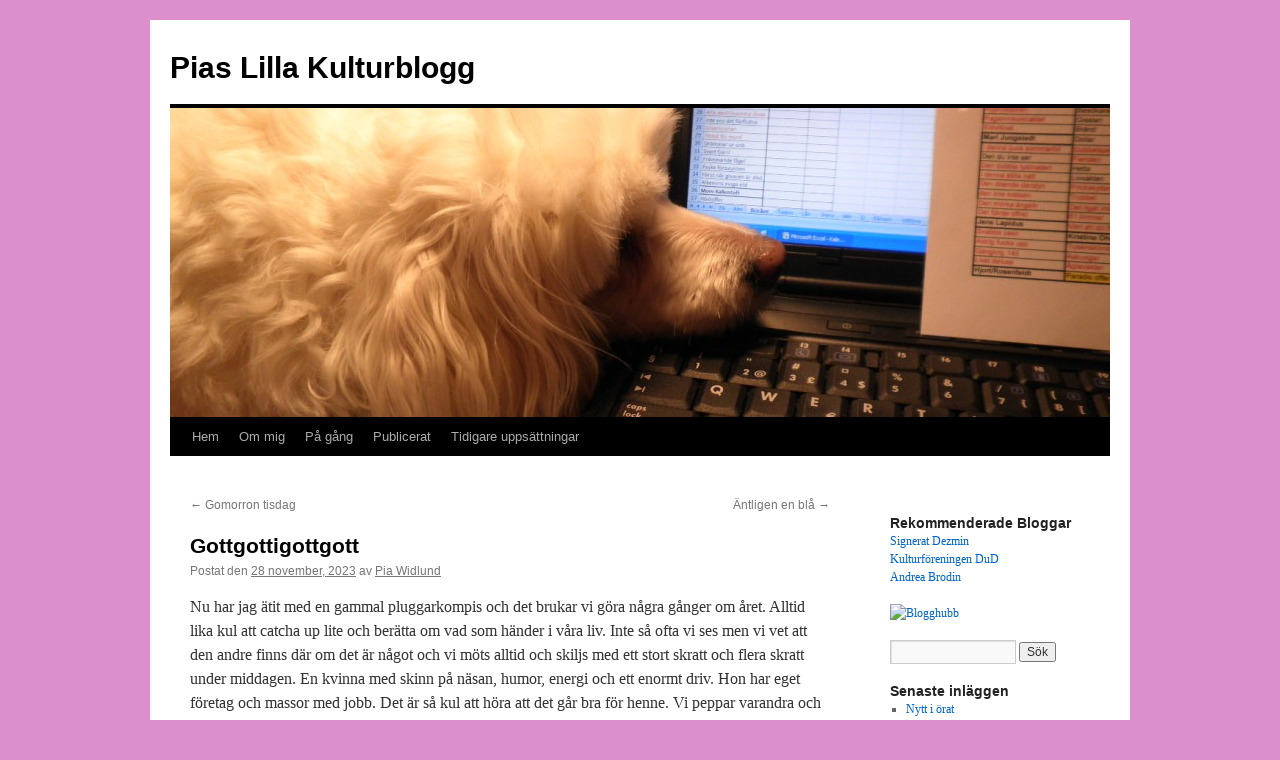

--- FILE ---
content_type: text/html; charset=UTF-8
request_url: https://www.piaw.se/gottgottigottgott/
body_size: 11673
content:
<!DOCTYPE html>
<html lang="sv-SE">
<head>
<meta charset="UTF-8" />
<title>
Gottgottigottgott | Pias Lilla Kulturblogg	</title>
<link rel="profile" href="https://gmpg.org/xfn/11" />
<link rel="stylesheet" type="text/css" media="all" href="https://usercontent.one/wp/www.piaw.se/wp-content/themes/twentyten/style.css?media=1722580837?ver=20251202" />
<link rel="pingback" href="https://www.piaw.se/xmlrpc.php">
<meta name='robots' content='max-image-preview:large' />
	<style>img:is([sizes="auto" i], [sizes^="auto," i]) { contain-intrinsic-size: 3000px 1500px }</style>
	<link rel="alternate" type="application/rss+xml" title="Pias Lilla Kulturblogg &raquo; Webbflöde" href="https://www.piaw.se/feed/" />
<link rel="alternate" type="application/rss+xml" title="Pias Lilla Kulturblogg &raquo; Kommentarsflöde" href="https://www.piaw.se/comments/feed/" />
<link rel="alternate" type="application/rss+xml" title="Pias Lilla Kulturblogg &raquo; Kommentarsflöde för Gottgottigottgott" href="https://www.piaw.se/gottgottigottgott/feed/" />
<script type="text/javascript">
/* <![CDATA[ */
window._wpemojiSettings = {"baseUrl":"https:\/\/s.w.org\/images\/core\/emoji\/16.0.1\/72x72\/","ext":".png","svgUrl":"https:\/\/s.w.org\/images\/core\/emoji\/16.0.1\/svg\/","svgExt":".svg","source":{"concatemoji":"https:\/\/www.piaw.se\/wp-includes\/js\/wp-emoji-release.min.js?ver=113aa457b67093ef84c40e7c944935c9"}};
/*! This file is auto-generated */
!function(s,n){var o,i,e;function c(e){try{var t={supportTests:e,timestamp:(new Date).valueOf()};sessionStorage.setItem(o,JSON.stringify(t))}catch(e){}}function p(e,t,n){e.clearRect(0,0,e.canvas.width,e.canvas.height),e.fillText(t,0,0);var t=new Uint32Array(e.getImageData(0,0,e.canvas.width,e.canvas.height).data),a=(e.clearRect(0,0,e.canvas.width,e.canvas.height),e.fillText(n,0,0),new Uint32Array(e.getImageData(0,0,e.canvas.width,e.canvas.height).data));return t.every(function(e,t){return e===a[t]})}function u(e,t){e.clearRect(0,0,e.canvas.width,e.canvas.height),e.fillText(t,0,0);for(var n=e.getImageData(16,16,1,1),a=0;a<n.data.length;a++)if(0!==n.data[a])return!1;return!0}function f(e,t,n,a){switch(t){case"flag":return n(e,"\ud83c\udff3\ufe0f\u200d\u26a7\ufe0f","\ud83c\udff3\ufe0f\u200b\u26a7\ufe0f")?!1:!n(e,"\ud83c\udde8\ud83c\uddf6","\ud83c\udde8\u200b\ud83c\uddf6")&&!n(e,"\ud83c\udff4\udb40\udc67\udb40\udc62\udb40\udc65\udb40\udc6e\udb40\udc67\udb40\udc7f","\ud83c\udff4\u200b\udb40\udc67\u200b\udb40\udc62\u200b\udb40\udc65\u200b\udb40\udc6e\u200b\udb40\udc67\u200b\udb40\udc7f");case"emoji":return!a(e,"\ud83e\udedf")}return!1}function g(e,t,n,a){var r="undefined"!=typeof WorkerGlobalScope&&self instanceof WorkerGlobalScope?new OffscreenCanvas(300,150):s.createElement("canvas"),o=r.getContext("2d",{willReadFrequently:!0}),i=(o.textBaseline="top",o.font="600 32px Arial",{});return e.forEach(function(e){i[e]=t(o,e,n,a)}),i}function t(e){var t=s.createElement("script");t.src=e,t.defer=!0,s.head.appendChild(t)}"undefined"!=typeof Promise&&(o="wpEmojiSettingsSupports",i=["flag","emoji"],n.supports={everything:!0,everythingExceptFlag:!0},e=new Promise(function(e){s.addEventListener("DOMContentLoaded",e,{once:!0})}),new Promise(function(t){var n=function(){try{var e=JSON.parse(sessionStorage.getItem(o));if("object"==typeof e&&"number"==typeof e.timestamp&&(new Date).valueOf()<e.timestamp+604800&&"object"==typeof e.supportTests)return e.supportTests}catch(e){}return null}();if(!n){if("undefined"!=typeof Worker&&"undefined"!=typeof OffscreenCanvas&&"undefined"!=typeof URL&&URL.createObjectURL&&"undefined"!=typeof Blob)try{var e="postMessage("+g.toString()+"("+[JSON.stringify(i),f.toString(),p.toString(),u.toString()].join(",")+"));",a=new Blob([e],{type:"text/javascript"}),r=new Worker(URL.createObjectURL(a),{name:"wpTestEmojiSupports"});return void(r.onmessage=function(e){c(n=e.data),r.terminate(),t(n)})}catch(e){}c(n=g(i,f,p,u))}t(n)}).then(function(e){for(var t in e)n.supports[t]=e[t],n.supports.everything=n.supports.everything&&n.supports[t],"flag"!==t&&(n.supports.everythingExceptFlag=n.supports.everythingExceptFlag&&n.supports[t]);n.supports.everythingExceptFlag=n.supports.everythingExceptFlag&&!n.supports.flag,n.DOMReady=!1,n.readyCallback=function(){n.DOMReady=!0}}).then(function(){return e}).then(function(){var e;n.supports.everything||(n.readyCallback(),(e=n.source||{}).concatemoji?t(e.concatemoji):e.wpemoji&&e.twemoji&&(t(e.twemoji),t(e.wpemoji)))}))}((window,document),window._wpemojiSettings);
/* ]]> */
</script>
<link rel='stylesheet' id='mb.miniAudioPlayer.css-css' href='https://usercontent.one/wp/www.piaw.se/wp-content/plugins/wp-miniaudioplayer/css/miniplayer.css?ver=1.9.7&media=1722580837' type='text/css' media='screen' />
<style id='wp-emoji-styles-inline-css' type='text/css'>

	img.wp-smiley, img.emoji {
		display: inline !important;
		border: none !important;
		box-shadow: none !important;
		height: 1em !important;
		width: 1em !important;
		margin: 0 0.07em !important;
		vertical-align: -0.1em !important;
		background: none !important;
		padding: 0 !important;
	}
</style>
<link rel='stylesheet' id='wp-block-library-css' href='https://www.piaw.se/wp-includes/css/dist/block-library/style.min.css?ver=113aa457b67093ef84c40e7c944935c9' type='text/css' media='all' />
<style id='wp-block-library-theme-inline-css' type='text/css'>
.wp-block-audio :where(figcaption){color:#555;font-size:13px;text-align:center}.is-dark-theme .wp-block-audio :where(figcaption){color:#ffffffa6}.wp-block-audio{margin:0 0 1em}.wp-block-code{border:1px solid #ccc;border-radius:4px;font-family:Menlo,Consolas,monaco,monospace;padding:.8em 1em}.wp-block-embed :where(figcaption){color:#555;font-size:13px;text-align:center}.is-dark-theme .wp-block-embed :where(figcaption){color:#ffffffa6}.wp-block-embed{margin:0 0 1em}.blocks-gallery-caption{color:#555;font-size:13px;text-align:center}.is-dark-theme .blocks-gallery-caption{color:#ffffffa6}:root :where(.wp-block-image figcaption){color:#555;font-size:13px;text-align:center}.is-dark-theme :root :where(.wp-block-image figcaption){color:#ffffffa6}.wp-block-image{margin:0 0 1em}.wp-block-pullquote{border-bottom:4px solid;border-top:4px solid;color:currentColor;margin-bottom:1.75em}.wp-block-pullquote cite,.wp-block-pullquote footer,.wp-block-pullquote__citation{color:currentColor;font-size:.8125em;font-style:normal;text-transform:uppercase}.wp-block-quote{border-left:.25em solid;margin:0 0 1.75em;padding-left:1em}.wp-block-quote cite,.wp-block-quote footer{color:currentColor;font-size:.8125em;font-style:normal;position:relative}.wp-block-quote:where(.has-text-align-right){border-left:none;border-right:.25em solid;padding-left:0;padding-right:1em}.wp-block-quote:where(.has-text-align-center){border:none;padding-left:0}.wp-block-quote.is-large,.wp-block-quote.is-style-large,.wp-block-quote:where(.is-style-plain){border:none}.wp-block-search .wp-block-search__label{font-weight:700}.wp-block-search__button{border:1px solid #ccc;padding:.375em .625em}:where(.wp-block-group.has-background){padding:1.25em 2.375em}.wp-block-separator.has-css-opacity{opacity:.4}.wp-block-separator{border:none;border-bottom:2px solid;margin-left:auto;margin-right:auto}.wp-block-separator.has-alpha-channel-opacity{opacity:1}.wp-block-separator:not(.is-style-wide):not(.is-style-dots){width:100px}.wp-block-separator.has-background:not(.is-style-dots){border-bottom:none;height:1px}.wp-block-separator.has-background:not(.is-style-wide):not(.is-style-dots){height:2px}.wp-block-table{margin:0 0 1em}.wp-block-table td,.wp-block-table th{word-break:normal}.wp-block-table :where(figcaption){color:#555;font-size:13px;text-align:center}.is-dark-theme .wp-block-table :where(figcaption){color:#ffffffa6}.wp-block-video :where(figcaption){color:#555;font-size:13px;text-align:center}.is-dark-theme .wp-block-video :where(figcaption){color:#ffffffa6}.wp-block-video{margin:0 0 1em}:root :where(.wp-block-template-part.has-background){margin-bottom:0;margin-top:0;padding:1.25em 2.375em}
</style>
<style id='classic-theme-styles-inline-css' type='text/css'>
/*! This file is auto-generated */
.wp-block-button__link{color:#fff;background-color:#32373c;border-radius:9999px;box-shadow:none;text-decoration:none;padding:calc(.667em + 2px) calc(1.333em + 2px);font-size:1.125em}.wp-block-file__button{background:#32373c;color:#fff;text-decoration:none}
</style>
<style id='global-styles-inline-css' type='text/css'>
:root{--wp--preset--aspect-ratio--square: 1;--wp--preset--aspect-ratio--4-3: 4/3;--wp--preset--aspect-ratio--3-4: 3/4;--wp--preset--aspect-ratio--3-2: 3/2;--wp--preset--aspect-ratio--2-3: 2/3;--wp--preset--aspect-ratio--16-9: 16/9;--wp--preset--aspect-ratio--9-16: 9/16;--wp--preset--color--black: #000;--wp--preset--color--cyan-bluish-gray: #abb8c3;--wp--preset--color--white: #fff;--wp--preset--color--pale-pink: #f78da7;--wp--preset--color--vivid-red: #cf2e2e;--wp--preset--color--luminous-vivid-orange: #ff6900;--wp--preset--color--luminous-vivid-amber: #fcb900;--wp--preset--color--light-green-cyan: #7bdcb5;--wp--preset--color--vivid-green-cyan: #00d084;--wp--preset--color--pale-cyan-blue: #8ed1fc;--wp--preset--color--vivid-cyan-blue: #0693e3;--wp--preset--color--vivid-purple: #9b51e0;--wp--preset--color--blue: #0066cc;--wp--preset--color--medium-gray: #666;--wp--preset--color--light-gray: #f1f1f1;--wp--preset--gradient--vivid-cyan-blue-to-vivid-purple: linear-gradient(135deg,rgba(6,147,227,1) 0%,rgb(155,81,224) 100%);--wp--preset--gradient--light-green-cyan-to-vivid-green-cyan: linear-gradient(135deg,rgb(122,220,180) 0%,rgb(0,208,130) 100%);--wp--preset--gradient--luminous-vivid-amber-to-luminous-vivid-orange: linear-gradient(135deg,rgba(252,185,0,1) 0%,rgba(255,105,0,1) 100%);--wp--preset--gradient--luminous-vivid-orange-to-vivid-red: linear-gradient(135deg,rgba(255,105,0,1) 0%,rgb(207,46,46) 100%);--wp--preset--gradient--very-light-gray-to-cyan-bluish-gray: linear-gradient(135deg,rgb(238,238,238) 0%,rgb(169,184,195) 100%);--wp--preset--gradient--cool-to-warm-spectrum: linear-gradient(135deg,rgb(74,234,220) 0%,rgb(151,120,209) 20%,rgb(207,42,186) 40%,rgb(238,44,130) 60%,rgb(251,105,98) 80%,rgb(254,248,76) 100%);--wp--preset--gradient--blush-light-purple: linear-gradient(135deg,rgb(255,206,236) 0%,rgb(152,150,240) 100%);--wp--preset--gradient--blush-bordeaux: linear-gradient(135deg,rgb(254,205,165) 0%,rgb(254,45,45) 50%,rgb(107,0,62) 100%);--wp--preset--gradient--luminous-dusk: linear-gradient(135deg,rgb(255,203,112) 0%,rgb(199,81,192) 50%,rgb(65,88,208) 100%);--wp--preset--gradient--pale-ocean: linear-gradient(135deg,rgb(255,245,203) 0%,rgb(182,227,212) 50%,rgb(51,167,181) 100%);--wp--preset--gradient--electric-grass: linear-gradient(135deg,rgb(202,248,128) 0%,rgb(113,206,126) 100%);--wp--preset--gradient--midnight: linear-gradient(135deg,rgb(2,3,129) 0%,rgb(40,116,252) 100%);--wp--preset--font-size--small: 13px;--wp--preset--font-size--medium: 20px;--wp--preset--font-size--large: 36px;--wp--preset--font-size--x-large: 42px;--wp--preset--spacing--20: 0.44rem;--wp--preset--spacing--30: 0.67rem;--wp--preset--spacing--40: 1rem;--wp--preset--spacing--50: 1.5rem;--wp--preset--spacing--60: 2.25rem;--wp--preset--spacing--70: 3.38rem;--wp--preset--spacing--80: 5.06rem;--wp--preset--shadow--natural: 6px 6px 9px rgba(0, 0, 0, 0.2);--wp--preset--shadow--deep: 12px 12px 50px rgba(0, 0, 0, 0.4);--wp--preset--shadow--sharp: 6px 6px 0px rgba(0, 0, 0, 0.2);--wp--preset--shadow--outlined: 6px 6px 0px -3px rgba(255, 255, 255, 1), 6px 6px rgba(0, 0, 0, 1);--wp--preset--shadow--crisp: 6px 6px 0px rgba(0, 0, 0, 1);}:where(.is-layout-flex){gap: 0.5em;}:where(.is-layout-grid){gap: 0.5em;}body .is-layout-flex{display: flex;}.is-layout-flex{flex-wrap: wrap;align-items: center;}.is-layout-flex > :is(*, div){margin: 0;}body .is-layout-grid{display: grid;}.is-layout-grid > :is(*, div){margin: 0;}:where(.wp-block-columns.is-layout-flex){gap: 2em;}:where(.wp-block-columns.is-layout-grid){gap: 2em;}:where(.wp-block-post-template.is-layout-flex){gap: 1.25em;}:where(.wp-block-post-template.is-layout-grid){gap: 1.25em;}.has-black-color{color: var(--wp--preset--color--black) !important;}.has-cyan-bluish-gray-color{color: var(--wp--preset--color--cyan-bluish-gray) !important;}.has-white-color{color: var(--wp--preset--color--white) !important;}.has-pale-pink-color{color: var(--wp--preset--color--pale-pink) !important;}.has-vivid-red-color{color: var(--wp--preset--color--vivid-red) !important;}.has-luminous-vivid-orange-color{color: var(--wp--preset--color--luminous-vivid-orange) !important;}.has-luminous-vivid-amber-color{color: var(--wp--preset--color--luminous-vivid-amber) !important;}.has-light-green-cyan-color{color: var(--wp--preset--color--light-green-cyan) !important;}.has-vivid-green-cyan-color{color: var(--wp--preset--color--vivid-green-cyan) !important;}.has-pale-cyan-blue-color{color: var(--wp--preset--color--pale-cyan-blue) !important;}.has-vivid-cyan-blue-color{color: var(--wp--preset--color--vivid-cyan-blue) !important;}.has-vivid-purple-color{color: var(--wp--preset--color--vivid-purple) !important;}.has-black-background-color{background-color: var(--wp--preset--color--black) !important;}.has-cyan-bluish-gray-background-color{background-color: var(--wp--preset--color--cyan-bluish-gray) !important;}.has-white-background-color{background-color: var(--wp--preset--color--white) !important;}.has-pale-pink-background-color{background-color: var(--wp--preset--color--pale-pink) !important;}.has-vivid-red-background-color{background-color: var(--wp--preset--color--vivid-red) !important;}.has-luminous-vivid-orange-background-color{background-color: var(--wp--preset--color--luminous-vivid-orange) !important;}.has-luminous-vivid-amber-background-color{background-color: var(--wp--preset--color--luminous-vivid-amber) !important;}.has-light-green-cyan-background-color{background-color: var(--wp--preset--color--light-green-cyan) !important;}.has-vivid-green-cyan-background-color{background-color: var(--wp--preset--color--vivid-green-cyan) !important;}.has-pale-cyan-blue-background-color{background-color: var(--wp--preset--color--pale-cyan-blue) !important;}.has-vivid-cyan-blue-background-color{background-color: var(--wp--preset--color--vivid-cyan-blue) !important;}.has-vivid-purple-background-color{background-color: var(--wp--preset--color--vivid-purple) !important;}.has-black-border-color{border-color: var(--wp--preset--color--black) !important;}.has-cyan-bluish-gray-border-color{border-color: var(--wp--preset--color--cyan-bluish-gray) !important;}.has-white-border-color{border-color: var(--wp--preset--color--white) !important;}.has-pale-pink-border-color{border-color: var(--wp--preset--color--pale-pink) !important;}.has-vivid-red-border-color{border-color: var(--wp--preset--color--vivid-red) !important;}.has-luminous-vivid-orange-border-color{border-color: var(--wp--preset--color--luminous-vivid-orange) !important;}.has-luminous-vivid-amber-border-color{border-color: var(--wp--preset--color--luminous-vivid-amber) !important;}.has-light-green-cyan-border-color{border-color: var(--wp--preset--color--light-green-cyan) !important;}.has-vivid-green-cyan-border-color{border-color: var(--wp--preset--color--vivid-green-cyan) !important;}.has-pale-cyan-blue-border-color{border-color: var(--wp--preset--color--pale-cyan-blue) !important;}.has-vivid-cyan-blue-border-color{border-color: var(--wp--preset--color--vivid-cyan-blue) !important;}.has-vivid-purple-border-color{border-color: var(--wp--preset--color--vivid-purple) !important;}.has-vivid-cyan-blue-to-vivid-purple-gradient-background{background: var(--wp--preset--gradient--vivid-cyan-blue-to-vivid-purple) !important;}.has-light-green-cyan-to-vivid-green-cyan-gradient-background{background: var(--wp--preset--gradient--light-green-cyan-to-vivid-green-cyan) !important;}.has-luminous-vivid-amber-to-luminous-vivid-orange-gradient-background{background: var(--wp--preset--gradient--luminous-vivid-amber-to-luminous-vivid-orange) !important;}.has-luminous-vivid-orange-to-vivid-red-gradient-background{background: var(--wp--preset--gradient--luminous-vivid-orange-to-vivid-red) !important;}.has-very-light-gray-to-cyan-bluish-gray-gradient-background{background: var(--wp--preset--gradient--very-light-gray-to-cyan-bluish-gray) !important;}.has-cool-to-warm-spectrum-gradient-background{background: var(--wp--preset--gradient--cool-to-warm-spectrum) !important;}.has-blush-light-purple-gradient-background{background: var(--wp--preset--gradient--blush-light-purple) !important;}.has-blush-bordeaux-gradient-background{background: var(--wp--preset--gradient--blush-bordeaux) !important;}.has-luminous-dusk-gradient-background{background: var(--wp--preset--gradient--luminous-dusk) !important;}.has-pale-ocean-gradient-background{background: var(--wp--preset--gradient--pale-ocean) !important;}.has-electric-grass-gradient-background{background: var(--wp--preset--gradient--electric-grass) !important;}.has-midnight-gradient-background{background: var(--wp--preset--gradient--midnight) !important;}.has-small-font-size{font-size: var(--wp--preset--font-size--small) !important;}.has-medium-font-size{font-size: var(--wp--preset--font-size--medium) !important;}.has-large-font-size{font-size: var(--wp--preset--font-size--large) !important;}.has-x-large-font-size{font-size: var(--wp--preset--font-size--x-large) !important;}
:where(.wp-block-post-template.is-layout-flex){gap: 1.25em;}:where(.wp-block-post-template.is-layout-grid){gap: 1.25em;}
:where(.wp-block-columns.is-layout-flex){gap: 2em;}:where(.wp-block-columns.is-layout-grid){gap: 2em;}
:root :where(.wp-block-pullquote){font-size: 1.5em;line-height: 1.6;}
</style>
<link rel='stylesheet' id='twentyten-block-style-css' href='https://usercontent.one/wp/www.piaw.se/wp-content/themes/twentyten/blocks.css?media=1722580837?ver=20250220' type='text/css' media='all' />
<script type="text/javascript" src="https://www.piaw.se/wp-includes/js/jquery/jquery.min.js?ver=3.7.1" id="jquery-core-js"></script>
<script type="text/javascript" src="https://www.piaw.se/wp-includes/js/jquery/jquery-migrate.min.js?ver=3.4.1" id="jquery-migrate-js"></script>
<script type="text/javascript" src="https://usercontent.one/wp/www.piaw.se/wp-content/plugins/wp-miniaudioplayer/js/jquery.mb.miniAudioPlayer.js?ver=1.9.7&media=1722580837" id="mb.miniAudioPlayer-js"></script>
<script type="text/javascript" src="https://usercontent.one/wp/www.piaw.se/wp-content/plugins/wp-miniaudioplayer/js/map_overwrite_default_me.js?ver=1.9.7&media=1722580837" id="map_overwrite_default_me-js"></script>
<link rel="https://api.w.org/" href="https://www.piaw.se/wp-json/" /><link rel="alternate" title="JSON" type="application/json" href="https://www.piaw.se/wp-json/wp/v2/posts/47235" /><link rel="EditURI" type="application/rsd+xml" title="RSD" href="https://www.piaw.se/xmlrpc.php?rsd" />
<link rel="canonical" href="https://www.piaw.se/gottgottigottgott/" />
<link rel="alternate" title="oEmbed (JSON)" type="application/json+oembed" href="https://www.piaw.se/wp-json/oembed/1.0/embed?url=https%3A%2F%2Fwww.piaw.se%2Fgottgottigottgott%2F" />
<link rel="alternate" title="oEmbed (XML)" type="text/xml+oembed" href="https://www.piaw.se/wp-json/oembed/1.0/embed?url=https%3A%2F%2Fwww.piaw.se%2Fgottgottigottgott%2F&#038;format=xml" />
<style>[class*=" icon-oc-"],[class^=icon-oc-]{speak:none;font-style:normal;font-weight:400;font-variant:normal;text-transform:none;line-height:1;-webkit-font-smoothing:antialiased;-moz-osx-font-smoothing:grayscale}.icon-oc-one-com-white-32px-fill:before{content:"901"}.icon-oc-one-com:before{content:"900"}#one-com-icon,.toplevel_page_onecom-wp .wp-menu-image{speak:none;display:flex;align-items:center;justify-content:center;text-transform:none;line-height:1;-webkit-font-smoothing:antialiased;-moz-osx-font-smoothing:grayscale}.onecom-wp-admin-bar-item>a,.toplevel_page_onecom-wp>.wp-menu-name{font-size:16px;font-weight:400;line-height:1}.toplevel_page_onecom-wp>.wp-menu-name img{width:69px;height:9px;}.wp-submenu-wrap.wp-submenu>.wp-submenu-head>img{width:88px;height:auto}.onecom-wp-admin-bar-item>a img{height:7px!important}.onecom-wp-admin-bar-item>a img,.toplevel_page_onecom-wp>.wp-menu-name img{opacity:.8}.onecom-wp-admin-bar-item.hover>a img,.toplevel_page_onecom-wp.wp-has-current-submenu>.wp-menu-name img,li.opensub>a.toplevel_page_onecom-wp>.wp-menu-name img{opacity:1}#one-com-icon:before,.onecom-wp-admin-bar-item>a:before,.toplevel_page_onecom-wp>.wp-menu-image:before{content:'';position:static!important;background-color:rgba(240,245,250,.4);border-radius:102px;width:18px;height:18px;padding:0!important}.onecom-wp-admin-bar-item>a:before{width:14px;height:14px}.onecom-wp-admin-bar-item.hover>a:before,.toplevel_page_onecom-wp.opensub>a>.wp-menu-image:before,.toplevel_page_onecom-wp.wp-has-current-submenu>.wp-menu-image:before{background-color:#76b82a}.onecom-wp-admin-bar-item>a{display:inline-flex!important;align-items:center;justify-content:center}#one-com-logo-wrapper{font-size:4em}#one-com-icon{vertical-align:middle}.imagify-welcome{display:none !important;}</style>
<!-- start miniAudioPlayer custom CSS -->

<style id="map_custom_css">
       /* DO NOT REMOVE OR MODIFY */
/*{"skinName": "piaSkin", "borderRadius": 11, "main": "rgb(218, 111, 228)", "secondary": "rgb(76, 17, 48)", "playerPadding": 8}*/
/* END - DO NOT REMOVE OR MODIFY */
/*++++++++++++++++++++++++++++++++++++++++++++++++++
Copyright (c) 2001-2014. Matteo Bicocchi (Pupunzi);
http://pupunzi.com/mb.components/mb.miniAudioPlayer/demo/skinMaker.html

Skin name: piaSkin
borderRadius: 11
background: rgb(218, 111, 228)
icons: rgb(76, 17, 48)
border: rgb(55, 12, 35)
borderLeft: rgb(229, 154, 236)
borderRight: rgb(207, 68, 220)
mute: rgba(76, 17, 48, 0.4)
download: rgba(244, 204, 204, 0.4)
downloadHover: rgb(244, 204, 204)
++++++++++++++++++++++++++++++++++++++++++++++++++*/

/* Older browser (IE8) - not supporting rgba() */
.mbMiniPlayer.piaSkin .playerTable span{background-color:#f4cccc}
.mbMiniPlayer.piaSkin .playerTable span.map_play{border-left:1px solid #f4cccc;}
.mbMiniPlayer.piaSkin .playerTable span.map_volume{border-right:1px solid #f4cccc;}
.mbMiniPlayer.piaSkin .playerTable span.map_volume.mute{color: #4c1130;}
.mbMiniPlayer.piaSkin .map_download{color: #4c1130;}
.mbMiniPlayer.piaSkin .map_download:hover{color: #4c1130;}
.mbMiniPlayer.piaSkin .playerTable span{color: #4c1130;}
.mbMiniPlayer.piaSkin .playerTable {border: 1px solid #4c1130 !important;}

/*++++++++++++++++++++++++++++++++++++++++++++++++*/

.mbMiniPlayer.piaSkin .playerTable{background-color:transparent; border-radius:11px !important;}
.mbMiniPlayer.piaSkin .playerTable span{background-color:rgb(218, 111, 228); padding:11px !important; font-size: 28px;}
.mbMiniPlayer.piaSkin .playerTable span.map_time{ font-size: 18px !important; width: 50px !important}
.mbMiniPlayer.piaSkin .playerTable span.map_title{ padding:4px !important}
.mbMiniPlayer.piaSkin .playerTable span.map_play{border-left:1px solid rgb(207, 68, 220); border-radius:0 10px 10px 0 !important;}
.mbMiniPlayer.piaSkin .playerTable span.map_volume{padding-left:14px !important}
.mbMiniPlayer.piaSkin .playerTable span.map_volume{border-right:1px solid rgb(229, 154, 236); border-radius:10px 0 0 10px !important;}
.mbMiniPlayer.piaSkin .playerTable span.map_volume.mute{color: rgba(76, 17, 48, 0.4);}
.mbMiniPlayer.piaSkin .map_download{color: rgba(244, 204, 204, 0.4);}
.mbMiniPlayer.piaSkin .map_download:hover{color: rgb(244, 204, 204);}
.mbMiniPlayer.piaSkin .playerTable span{color: rgb(76, 17, 48);text-shadow: none!important;}
.mbMiniPlayer.piaSkin .playerTable span{color: rgb(76, 17, 48);}
.mbMiniPlayer.piaSkin .playerTable {border: 1px solid rgb(55, 12, 35) !important;}
.mbMiniPlayer.piaSkin .playerTable span.map_title{color: #000; text-shadow:none!important}
.mbMiniPlayer.piaSkin .playerTable .jp-load-bar{background-color:rgba(244, 204, 204, 0.3);}
.mbMiniPlayer.piaSkin .playerTable .jp-play-bar{background-color:#f4cccc;}
.mbMiniPlayer.piaSkin .playerTable span.map_volumeLevel a{background-color:rgb(118, 26, 74); height:96%!important }
.mbMiniPlayer.piaSkin .playerTable span.map_volumeLevel a.sel{background-color:#4c1130;}
.mbMiniPlayer.piaSkin  span.map_download{font-size:58px !important;}
/* Wordpress playlist select */
.map_pl_container .pl_item.sel{background-color:rgba(218, 111, 228, 0.1) !important; color: #999}
/*++++++++++++++++++++++++++++++++++++++++++++++++*/
       </style>
	
<!-- end miniAudioPlayer custom CSS -->	
<style data-context="foundation-flickity-css">/*! Flickity v2.0.2
http://flickity.metafizzy.co
---------------------------------------------- */.flickity-enabled{position:relative}.flickity-enabled:focus{outline:0}.flickity-viewport{overflow:hidden;position:relative;height:100%}.flickity-slider{position:absolute;width:100%;height:100%}.flickity-enabled.is-draggable{-webkit-tap-highlight-color:transparent;tap-highlight-color:transparent;-webkit-user-select:none;-moz-user-select:none;-ms-user-select:none;user-select:none}.flickity-enabled.is-draggable .flickity-viewport{cursor:move;cursor:-webkit-grab;cursor:grab}.flickity-enabled.is-draggable .flickity-viewport.is-pointer-down{cursor:-webkit-grabbing;cursor:grabbing}.flickity-prev-next-button{position:absolute;top:50%;width:44px;height:44px;border:none;border-radius:50%;background:#fff;background:hsla(0,0%,100%,.75);cursor:pointer;-webkit-transform:translateY(-50%);transform:translateY(-50%)}.flickity-prev-next-button:hover{background:#fff}.flickity-prev-next-button:focus{outline:0;box-shadow:0 0 0 5px #09f}.flickity-prev-next-button:active{opacity:.6}.flickity-prev-next-button.previous{left:10px}.flickity-prev-next-button.next{right:10px}.flickity-rtl .flickity-prev-next-button.previous{left:auto;right:10px}.flickity-rtl .flickity-prev-next-button.next{right:auto;left:10px}.flickity-prev-next-button:disabled{opacity:.3;cursor:auto}.flickity-prev-next-button svg{position:absolute;left:20%;top:20%;width:60%;height:60%}.flickity-prev-next-button .arrow{fill:#333}.flickity-page-dots{position:absolute;width:100%;bottom:-25px;padding:0;margin:0;list-style:none;text-align:center;line-height:1}.flickity-rtl .flickity-page-dots{direction:rtl}.flickity-page-dots .dot{display:inline-block;width:10px;height:10px;margin:0 8px;background:#333;border-radius:50%;opacity:.25;cursor:pointer}.flickity-page-dots .dot.is-selected{opacity:1}</style><style data-context="foundation-slideout-css">.slideout-menu{position:fixed;left:0;top:0;bottom:0;right:auto;z-index:0;width:256px;overflow-y:auto;-webkit-overflow-scrolling:touch;display:none}.slideout-menu.pushit-right{left:auto;right:0}.slideout-panel{position:relative;z-index:1;will-change:transform}.slideout-open,.slideout-open .slideout-panel,.slideout-open body{overflow:hidden}.slideout-open .slideout-menu{display:block}.pushit{display:none}</style><style type="text/css" id="custom-background-css">
body.custom-background { background-color: #db90cc; }
</style>
	<style>.ios7.web-app-mode.has-fixed header{ background-color: rgba(3,122,221,.88);}</style></head>

<body data-rsssl=1 class="wp-singular post-template-default single single-post postid-47235 single-format-standard custom-background wp-theme-twentyten">
<div id="wrapper" class="hfeed">
		<a href="#content" class="screen-reader-text skip-link">Hoppa till innehåll</a>
	<div id="header">
		<div id="masthead">
			<div id="branding" role="banner">
									<div id="site-title">
						<span>
							<a href="https://www.piaw.se/" rel="home" >Pias Lilla Kulturblogg</a>
						</span>
					</div>
					<img src="https://usercontent.one/wp/www.piaw.se/wp-content/uploads/2014/02/cropped-189a6e7f55c0e7b24814353425549222ab69ebff.jpg?media=1722580837" width="940" height="309" alt="Pias Lilla Kulturblogg" srcset="https://usercontent.one/wp/www.piaw.se/wp-content/uploads/2014/02/cropped-189a6e7f55c0e7b24814353425549222ab69ebff.jpg?media=1722580837 940w, https://usercontent.one/wp/www.piaw.se/wp-content/uploads/2014/02/cropped-189a6e7f55c0e7b24814353425549222ab69ebff-300x98.jpg?media=1722580837 300w" sizes="(max-width: 940px) 100vw, 940px" decoding="async" fetchpriority="high" />			</div><!-- #branding -->

			<div id="access" role="navigation">
				<div class="menu"><ul>
<li ><a href="https://www.piaw.se/">Hem</a></li><li class="page_item page-item-15"><a href="https://www.piaw.se/om-mig/">Om mig</a></li>
<li class="page_item page-item-18"><a href="https://www.piaw.se/teater-pa-g/">På gång</a></li>
<li class="page_item page-item-4443"><a href="https://www.piaw.se/utgivet/">Publicerat</a></li>
<li class="page_item page-item-473"><a href="https://www.piaw.se/avslutade-forestallningar/">Tidigare uppsättningar</a></li>
</ul></div>
			</div><!-- #access -->
		</div><!-- #masthead -->
	</div><!-- #header -->

	<div id="main">

		<div id="container">
			<div id="content" role="main">

			

				<div id="nav-above" class="navigation">
					<div class="nav-previous"><a href="https://www.piaw.se/gomorron-tisdag-108/" rel="prev"><span class="meta-nav">&larr;</span> Gomorron tisdag</a></div>
					<div class="nav-next"><a href="https://www.piaw.se/antligen-en-bla/" rel="next">Äntligen en blå <span class="meta-nav">&rarr;</span></a></div>
				</div><!-- #nav-above -->

				<div id="post-47235" class="post-47235 post type-post status-publish format-standard hentry category-uncategorized">
					<h1 class="entry-title">Gottgottigottgott</h1>

					<div class="entry-meta">
						<span class="meta-prep meta-prep-author">Postat den</span> <a href="https://www.piaw.se/gottgottigottgott/" title="21:29" rel="bookmark"><span class="entry-date">28 november, 2023</span></a> <span class="meta-sep">av</span> <span class="author vcard"><a class="url fn n" href="https://www.piaw.se/author/piawidlund67gmail-com/" title="Visa alla inlägg av Pia Widlund">Pia Widlund</a></span>					</div><!-- .entry-meta -->

					<div class="entry-content">
						<p>Nu har jag ätit med en gammal pluggarkompis och det brukar vi göra några gånger om året. Alltid lika kul att catcha up lite och berätta om vad som händer i våra liv. Inte så ofta vi ses men vi vet att den andre finns där om det är något och vi möts alltid och skiljs med ett stort skratt och flera skratt under middagen. En kvinna med skinn på näsan, humor, energi och ett enormt driv. Hon har eget företag och massor med jobb. Det är så kul att höra att det går bra för henne. Vi peppar varandra och ger varandra massor av energi. En riktigt sann vän.</p>
<p><a href="https://usercontent.one/wp/www.piaw.se/wp-content/uploads/2023/05/P1140943-scaled.jpg?media=1722580837"><img decoding="async" class="alignnone size-medium wp-image-46207" src="https://usercontent.one/wp/www.piaw.se/wp-content/uploads/2023/05/P1140943-300x225.jpg?media=1722580837" alt="" width="300" height="225" srcset="https://usercontent.one/wp/www.piaw.se/wp-content/uploads/2023/05/P1140943-300x225.jpg?media=1722580837 300w, https://usercontent.one/wp/www.piaw.se/wp-content/uploads/2023/05/P1140943-1024x768.jpg?media=1722580837 1024w, https://usercontent.one/wp/www.piaw.se/wp-content/uploads/2023/05/P1140943-1536x1152.jpg?media=1722580837 1536w, https://usercontent.one/wp/www.piaw.se/wp-content/uploads/2023/05/P1140943-2048x1536.jpg?media=1722580837 2048w" sizes="(max-width: 300px) 100vw, 300px" /></a></p>
											</div><!-- .entry-content -->

		
						<div class="entry-utility">
							Det här inlägget postades i <a href="https://www.piaw.se/category/uncategorized/" rel="category tag">Uncategorized</a>. Bokmärk <a href="https://www.piaw.se/gottgottigottgott/" title="Permalänk till Gottgottigottgott" rel="bookmark">permalänken</a>. 													</div><!-- .entry-utility -->
					</div><!-- #post-47235 -->

					<div id="nav-below" class="navigation">
						<div class="nav-previous"><a href="https://www.piaw.se/gomorron-tisdag-108/" rel="prev"><span class="meta-nav">&larr;</span> Gomorron tisdag</a></div>
						<div class="nav-next"><a href="https://www.piaw.se/antligen-en-bla/" rel="next">Äntligen en blå <span class="meta-nav">&rarr;</span></a></div>
					</div><!-- #nav-below -->

					
			<div id="comments">



	<div id="respond" class="comment-respond">
		<h3 id="reply-title" class="comment-reply-title">Lämna ett svar <small><a rel="nofollow" id="cancel-comment-reply-link" href="/gottgottigottgott/#respond" style="display:none;">Avbryt svar</a></small></h3><form action="https://www.piaw.se/wp-comments-post.php" method="post" id="commentform" class="comment-form"><p class="comment-notes"><span id="email-notes">Din e-postadress kommer inte publiceras.</span> <span class="required-field-message">Obligatoriska fält är märkta <span class="required">*</span></span></p><p class="comment-form-comment"><label for="comment">Kommentar <span class="required">*</span></label> <textarea id="comment" name="comment" cols="45" rows="8" maxlength="65525" required="required"></textarea></p><p class="comment-form-author"><label for="author">Namn <span class="required">*</span></label> <input id="author" name="author" type="text" value="" size="30" maxlength="245" autocomplete="name" required="required" /></p>
<p class="comment-form-email"><label for="email">E-postadress <span class="required">*</span></label> <input id="email" name="email" type="text" value="" size="30" maxlength="100" aria-describedby="email-notes" autocomplete="email" required="required" /></p>
<p class="comment-form-url"><label for="url">Webbplats</label> <input id="url" name="url" type="text" value="" size="30" maxlength="200" autocomplete="url" /></p>
<p class="form-submit"><input name="submit" type="submit" id="submit" class="submit" value="Publicera kommentar" /> <input type='hidden' name='comment_post_ID' value='47235' id='comment_post_ID' />
<input type='hidden' name='comment_parent' id='comment_parent' value='0' />
</p><!-- Anti-spam plugin wordpress.org/plugins/anti-spam/ --><div class="wantispam-required-fields"><input type="hidden" name="wantispam_t" class="wantispam-control wantispam-control-t" value="1765054459" /><div class="wantispam-group wantispam-group-q" style="clear: both;">
					<label>Current ye@r <span class="required">*</span></label>
					<input type="hidden" name="wantispam_a" class="wantispam-control wantispam-control-a" value="2025" />
					<input type="text" name="wantispam_q" class="wantispam-control wantispam-control-q" value="7.4.0" autocomplete="off" />
				  </div>
<div class="wantispam-group wantispam-group-e" style="display: none;">
					<label>Leave this field empty</label>
					<input type="text" name="wantispam_e_email_url_website" class="wantispam-control wantispam-control-e" value="" autocomplete="off" />
				  </div>
</div><!--\End Anti-spam plugin --></form>	</div><!-- #respond -->
	
</div><!-- #comments -->

	
			</div><!-- #content -->
		</div><!-- #container -->


		<div id="primary" class="widget-area" role="complementary">
			<ul class="xoxo">

<li id="text-6" class="widget-container widget_text">			<div class="textwidget"></div>
		</li><li id="text-9" class="widget-container widget_text"><h3 class="widget-title">Rekommenderade Bloggar</h3>			<div class="textwidget"><p><a href="https://dezmin.wordpress.com/">Signerat Dezmin</a><br />
<a href="http://www.dud.se/">Kulturföreningen DuD</a><br />
<a href="https://andreabrodin.femina.se/">Andrea Brodin</a></p>
</div>
		</li><li id="custom_html-7" class="widget_text widget-container widget_custom_html"><div class="textwidget custom-html-widget"><a href="https://blogghubb.se"><img src="https://blogghubb.se/wp-content/uploads/2019/10/blogghubb.png" alt="Blogghubb" width="130" height="40" /></a></div></li><li id="search-4" class="widget-container widget_search"><form role="search" method="get" id="searchform" class="searchform" action="https://www.piaw.se/">
				<div>
					<label class="screen-reader-text" for="s">Sök efter:</label>
					<input type="text" value="" name="s" id="s" />
					<input type="submit" id="searchsubmit" value="Sök" />
				</div>
			</form></li>
		<li id="recent-posts-4" class="widget-container widget_recent_entries">
		<h3 class="widget-title">Senaste inläggen</h3>
		<ul>
											<li>
					<a href="https://www.piaw.se/nytt-i-orat-2/">Nytt i örat</a>
									</li>
											<li>
					<a href="https://www.piaw.se/tack-ekbackskyrkan/">Tack Ekbackskyrkan</a>
									</li>
											<li>
					<a href="https://www.piaw.se/tack-laxa/">Tack Laxå</a>
									</li>
											<li>
					<a href="https://www.piaw.se/3-gig-i-helgen/">3 gig i helgen</a>
									</li>
											<li>
					<a href="https://www.piaw.se/gomorron-torsdag-129/">Gomorron torsdag</a>
									</li>
					</ul>

		</li><li id="recent-comments-3" class="widget-container widget_recent_comments"><h3 class="widget-title">Senaste kommentarer</h3><ul id="recentcomments"><li class="recentcomments"><span class="comment-author-link">Pia Widlund</span> om <a href="https://www.piaw.se/kapitel1-se/#comment-23347">Kapitel1.se</a></li><li class="recentcomments"><span class="comment-author-link">Arvid</span> om <a href="https://www.piaw.se/kapitel1-se/#comment-23232">Kapitel1.se</a></li><li class="recentcomments"><span class="comment-author-link">Pia Widlund</span> om <a href="https://www.piaw.se/gomorron-tisdag-122/#comment-22801">Gomorron tisdag</a></li><li class="recentcomments"><span class="comment-author-link">Micael Jonsson</span> om <a href="https://www.piaw.se/gomorron-tisdag-122/#comment-22793">Gomorron tisdag</a></li><li class="recentcomments"><span class="comment-author-link">Pia Widlund</span> om <a href="https://www.piaw.se/tank-att-det-blev-jul-i-ar-igen-2/#comment-20996">Tänk att det blev jul i år igen</a></li></ul></li>			</ul>
		</div><!-- #primary .widget-area -->


		<div id="secondary" class="widget-area" role="complementary">
			<ul class="xoxo">
				<li id="archives-3" class="widget-container widget_archive"><h3 class="widget-title">Arkiv</h3>
			<ul>
					<li><a href='https://www.piaw.se/2025/12/'>december 2025</a></li>
	<li><a href='https://www.piaw.se/2025/11/'>november 2025</a></li>
	<li><a href='https://www.piaw.se/2025/10/'>oktober 2025</a></li>
	<li><a href='https://www.piaw.se/2025/09/'>september 2025</a></li>
	<li><a href='https://www.piaw.se/2025/08/'>augusti 2025</a></li>
	<li><a href='https://www.piaw.se/2025/07/'>juli 2025</a></li>
	<li><a href='https://www.piaw.se/2025/06/'>juni 2025</a></li>
	<li><a href='https://www.piaw.se/2025/05/'>maj 2025</a></li>
	<li><a href='https://www.piaw.se/2025/04/'>april 2025</a></li>
	<li><a href='https://www.piaw.se/2025/03/'>mars 2025</a></li>
	<li><a href='https://www.piaw.se/2025/02/'>februari 2025</a></li>
	<li><a href='https://www.piaw.se/2025/01/'>januari 2025</a></li>
	<li><a href='https://www.piaw.se/2024/12/'>december 2024</a></li>
	<li><a href='https://www.piaw.se/2024/11/'>november 2024</a></li>
	<li><a href='https://www.piaw.se/2024/10/'>oktober 2024</a></li>
	<li><a href='https://www.piaw.se/2024/09/'>september 2024</a></li>
	<li><a href='https://www.piaw.se/2024/08/'>augusti 2024</a></li>
	<li><a href='https://www.piaw.se/2024/07/'>juli 2024</a></li>
	<li><a href='https://www.piaw.se/2024/06/'>juni 2024</a></li>
	<li><a href='https://www.piaw.se/2024/05/'>maj 2024</a></li>
	<li><a href='https://www.piaw.se/2024/04/'>april 2024</a></li>
	<li><a href='https://www.piaw.se/2024/03/'>mars 2024</a></li>
	<li><a href='https://www.piaw.se/2024/02/'>februari 2024</a></li>
	<li><a href='https://www.piaw.se/2024/01/'>januari 2024</a></li>
	<li><a href='https://www.piaw.se/2023/12/'>december 2023</a></li>
	<li><a href='https://www.piaw.se/2023/11/'>november 2023</a></li>
	<li><a href='https://www.piaw.se/2023/10/'>oktober 2023</a></li>
	<li><a href='https://www.piaw.se/2023/09/'>september 2023</a></li>
	<li><a href='https://www.piaw.se/2023/08/'>augusti 2023</a></li>
	<li><a href='https://www.piaw.se/2023/07/'>juli 2023</a></li>
	<li><a href='https://www.piaw.se/2023/06/'>juni 2023</a></li>
	<li><a href='https://www.piaw.se/2023/05/'>maj 2023</a></li>
	<li><a href='https://www.piaw.se/2023/04/'>april 2023</a></li>
	<li><a href='https://www.piaw.se/2023/03/'>mars 2023</a></li>
	<li><a href='https://www.piaw.se/2023/02/'>februari 2023</a></li>
	<li><a href='https://www.piaw.se/2023/01/'>januari 2023</a></li>
	<li><a href='https://www.piaw.se/2022/12/'>december 2022</a></li>
	<li><a href='https://www.piaw.se/2022/11/'>november 2022</a></li>
	<li><a href='https://www.piaw.se/2022/10/'>oktober 2022</a></li>
	<li><a href='https://www.piaw.se/2022/09/'>september 2022</a></li>
	<li><a href='https://www.piaw.se/2022/08/'>augusti 2022</a></li>
	<li><a href='https://www.piaw.se/2022/07/'>juli 2022</a></li>
	<li><a href='https://www.piaw.se/2022/06/'>juni 2022</a></li>
	<li><a href='https://www.piaw.se/2022/05/'>maj 2022</a></li>
	<li><a href='https://www.piaw.se/2022/04/'>april 2022</a></li>
	<li><a href='https://www.piaw.se/2022/03/'>mars 2022</a></li>
	<li><a href='https://www.piaw.se/2022/02/'>februari 2022</a></li>
	<li><a href='https://www.piaw.se/2022/01/'>januari 2022</a></li>
	<li><a href='https://www.piaw.se/2021/12/'>december 2021</a></li>
	<li><a href='https://www.piaw.se/2021/11/'>november 2021</a></li>
	<li><a href='https://www.piaw.se/2021/10/'>oktober 2021</a></li>
	<li><a href='https://www.piaw.se/2021/09/'>september 2021</a></li>
	<li><a href='https://www.piaw.se/2021/08/'>augusti 2021</a></li>
	<li><a href='https://www.piaw.se/2021/07/'>juli 2021</a></li>
	<li><a href='https://www.piaw.se/2021/06/'>juni 2021</a></li>
	<li><a href='https://www.piaw.se/2021/05/'>maj 2021</a></li>
	<li><a href='https://www.piaw.se/2021/04/'>april 2021</a></li>
	<li><a href='https://www.piaw.se/2021/03/'>mars 2021</a></li>
	<li><a href='https://www.piaw.se/2021/02/'>februari 2021</a></li>
	<li><a href='https://www.piaw.se/2021/01/'>januari 2021</a></li>
	<li><a href='https://www.piaw.se/2020/12/'>december 2020</a></li>
	<li><a href='https://www.piaw.se/2020/11/'>november 2020</a></li>
	<li><a href='https://www.piaw.se/2020/10/'>oktober 2020</a></li>
	<li><a href='https://www.piaw.se/2020/09/'>september 2020</a></li>
	<li><a href='https://www.piaw.se/2020/08/'>augusti 2020</a></li>
	<li><a href='https://www.piaw.se/2020/07/'>juli 2020</a></li>
	<li><a href='https://www.piaw.se/2020/06/'>juni 2020</a></li>
	<li><a href='https://www.piaw.se/2020/05/'>maj 2020</a></li>
	<li><a href='https://www.piaw.se/2020/04/'>april 2020</a></li>
	<li><a href='https://www.piaw.se/2020/03/'>mars 2020</a></li>
	<li><a href='https://www.piaw.se/2020/02/'>februari 2020</a></li>
	<li><a href='https://www.piaw.se/2020/01/'>januari 2020</a></li>
	<li><a href='https://www.piaw.se/2019/12/'>december 2019</a></li>
	<li><a href='https://www.piaw.se/2019/11/'>november 2019</a></li>
	<li><a href='https://www.piaw.se/2019/10/'>oktober 2019</a></li>
	<li><a href='https://www.piaw.se/2019/09/'>september 2019</a></li>
	<li><a href='https://www.piaw.se/2019/08/'>augusti 2019</a></li>
	<li><a href='https://www.piaw.se/2019/07/'>juli 2019</a></li>
	<li><a href='https://www.piaw.se/2019/06/'>juni 2019</a></li>
	<li><a href='https://www.piaw.se/2019/05/'>maj 2019</a></li>
	<li><a href='https://www.piaw.se/2019/04/'>april 2019</a></li>
	<li><a href='https://www.piaw.se/2019/03/'>mars 2019</a></li>
	<li><a href='https://www.piaw.se/2019/02/'>februari 2019</a></li>
	<li><a href='https://www.piaw.se/2019/01/'>januari 2019</a></li>
	<li><a href='https://www.piaw.se/2018/12/'>december 2018</a></li>
	<li><a href='https://www.piaw.se/2018/11/'>november 2018</a></li>
	<li><a href='https://www.piaw.se/2018/10/'>oktober 2018</a></li>
	<li><a href='https://www.piaw.se/2018/09/'>september 2018</a></li>
	<li><a href='https://www.piaw.se/2018/08/'>augusti 2018</a></li>
	<li><a href='https://www.piaw.se/2018/07/'>juli 2018</a></li>
	<li><a href='https://www.piaw.se/2018/06/'>juni 2018</a></li>
	<li><a href='https://www.piaw.se/2018/05/'>maj 2018</a></li>
	<li><a href='https://www.piaw.se/2018/04/'>april 2018</a></li>
	<li><a href='https://www.piaw.se/2018/03/'>mars 2018</a></li>
	<li><a href='https://www.piaw.se/2018/02/'>februari 2018</a></li>
	<li><a href='https://www.piaw.se/2018/01/'>januari 2018</a></li>
	<li><a href='https://www.piaw.se/2017/12/'>december 2017</a></li>
	<li><a href='https://www.piaw.se/2017/11/'>november 2017</a></li>
	<li><a href='https://www.piaw.se/2017/10/'>oktober 2017</a></li>
	<li><a href='https://www.piaw.se/2017/09/'>september 2017</a></li>
	<li><a href='https://www.piaw.se/2017/08/'>augusti 2017</a></li>
	<li><a href='https://www.piaw.se/2017/07/'>juli 2017</a></li>
	<li><a href='https://www.piaw.se/2017/06/'>juni 2017</a></li>
	<li><a href='https://www.piaw.se/2017/05/'>maj 2017</a></li>
	<li><a href='https://www.piaw.se/2017/04/'>april 2017</a></li>
			</ul>

			</li><li id="meta-3" class="widget-container widget_meta"><h3 class="widget-title">Meta</h3>
		<ul>
						<li><a href="https://www.piaw.se/wp-login.php">Logga in</a></li>
			<li><a href="https://www.piaw.se/feed/">Flöde för inlägg</a></li>
			<li><a href="https://www.piaw.se/comments/feed/">Flöde för kommentarer</a></li>

			<li><a href="https://sv.wordpress.org/">WordPress.org</a></li>
		</ul>

		</li>			</ul>
		</div><!-- #secondary .widget-area -->

	</div><!-- #main -->

	<div id="footer" role="contentinfo">
		<div id="colophon">



			<div id="site-info">
				<a href="https://www.piaw.se/" rel="home">
					Pias Lilla Kulturblogg				</a>
							</div><!-- #site-info -->

			<div id="site-generator">
								<a href="https://wordpress.org/" class="imprint" title="Semantisk personlig publiceringsplattform">
					Drivs med WordPress.				</a>
			</div><!-- #site-generator -->

		</div><!-- #colophon -->
	</div><!-- #footer -->

</div><!-- #wrapper -->

<script type="speculationrules">
{"prefetch":[{"source":"document","where":{"and":[{"href_matches":"\/*"},{"not":{"href_matches":["\/wp-*.php","\/wp-admin\/*","\/wp-content\/uploads\/*","\/wp-content\/*","\/wp-content\/plugins\/*","\/wp-content\/themes\/twentyten\/*","\/*\\?(.+)"]}},{"not":{"selector_matches":"a[rel~=\"nofollow\"]"}},{"not":{"selector_matches":".no-prefetch, .no-prefetch a"}}]},"eagerness":"conservative"}]}
</script>

<!-- Powered by WPtouch: 4.3.62 --><script type="text/javascript" src="https://www.piaw.se/wp-includes/js/comment-reply.min.js?ver=113aa457b67093ef84c40e7c944935c9" id="comment-reply-js" async="async" data-wp-strategy="async"></script>
<script type="text/javascript" src="https://usercontent.one/wp/www.piaw.se/wp-content/plugins/anti-spam/assets/js/anti-spam.js?ver=7.4.0&media=1722580837" id="anti-spam-script-js"></script>

	<!-- start miniAudioPlayer initializer -->
	<script type="text/javascript">

	let isGutenberg = true;
	let miniAudioPlayer_replaceDefault = 1;
	let miniAudioPlayer_excluded = "map_excluded";
	let miniAudioPlayer_replaceDefault_show_title = 1;

	let miniAudioPlayer_defaults = {
				inLine:true,
                width:"80%",
				skin:"piaSkin",
				animate:true,
				volume:.6,
				autoplay:false,
				showVolumeLevel:true,
				allowMute: true,
				showTime:true,
				id3:false,
				showRew:true,
				addShadow: false,
				downloadable:true,
				downloadPage: null,
				swfPath:"https://www.piaw.se/wp-content/plugins/wp-miniaudioplayer/js/",
				onReady: function(player, $controlsBox){
				   if(player.opt.downloadable && player.opt.downloadablesecurity && !false){
				        jQuery(".map_download", $controlsBox).remove();
				   }
				}
		};

    function initializeMiniAudioPlayer(){
         jQuery(".mejs-container a").addClass(miniAudioPlayer_excluded);
         jQuery("a[href *= '.mp3']").not(".map_excluded").not(".wp-playlist-caption").not("[download]").mb_miniPlayer(miniAudioPlayer_defaults);
    }

    //if(1)
        jQuery("body").addClass("map_replaceDefault");

	jQuery(function(){
     // if(1)
         setTimeout(function(){replaceDefault();},10);
      
      initializeMiniAudioPlayer();
      jQuery(document).ajaxSuccess(function(event, xhr, settings) {
        initializeMiniAudioPlayer();
      });
	});
	</script>
	<!-- end miniAudioPlayer initializer -->

	<script id="ocvars">var ocSiteMeta = {plugins: {"a3e4aa5d9179da09d8af9b6802f861a8": 1,"2c9812363c3c947e61f043af3c9852d0": 1,"b904efd4c2b650207df23db3e5b40c86": 1,"a3fe9dc9824eccbd72b7e5263258ab2c": 1}}</script></body>
</html>
